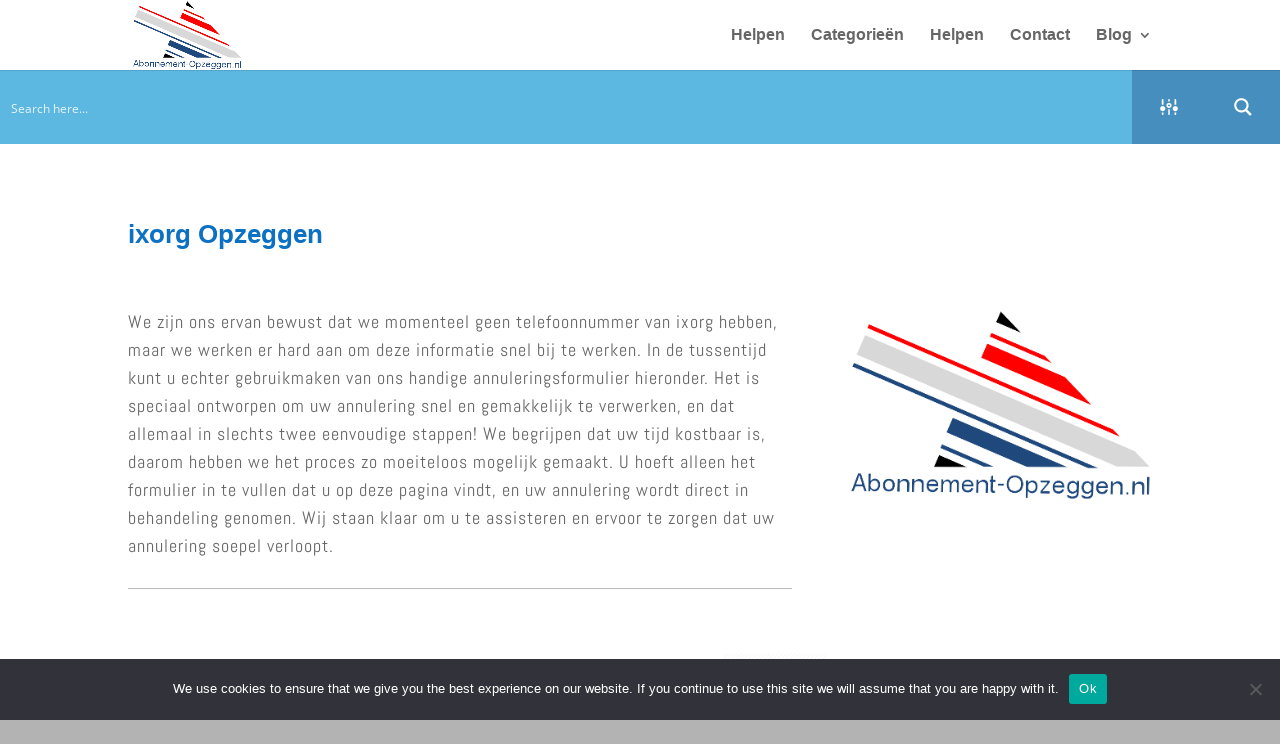

--- FILE ---
content_type: text/css
request_url: https://abonnement-opzeggen.nl/wp-content/plugins/CancelForm/inc/css/front_style.css?ver=b8bc8a05f4a2debc377f8732988d6dd2
body_size: 2117
content:
/******************css********************/
/*******************popup***********************/
.field-listed {
    display: inline-block;
    width: 100%;
    padding-bottom: 16px !important;
    line-height: 21px;
    font-weight: bold;
    font-size: 17px;
    padding-top: 1px;
}
.field-listeded.ng-binding{
    /*   display: inline-block;
       padding-bottom: 16px !important;
       line-height: 21px; */
    font-weight: bold;
    font-size: 17px;
    /* padding-top: 1px;*/
}
.cancellation_form .submit {
    margin-top: 15px;
    display: block;
    background: rgb(135,206,235);
}
.submit {
    background-color: rgb(135,206,235);
    text-transform: capitalize;
    font-size: 16px;
    font-weight: bold;
}
.ng-scope .m-signature-pad {
    background-color: rgb(255, 255, 255);
    border: 1px solid rgb(232, 232, 232);
    border-radius: 4px;
    box-shadow: 0 1px 4px rgba(0, 0, 0, 0.27), 0 0 40px rgba(0, 0, 0, 0.08) inset;
    font-size: 10px;
    height: 400px;
    left: 0;
    margin: auto;
    position: fixed;
    right: 0;
    top: 20%;
    width: 700px;
    z-index: 999999;
}

.highlight {
    background-color: rgba(0, 0, 0, 0.8);
    height: 100%;
    left: 0;
    position: fixed;
    top: 0;
    width: 100%;
    z-index: 999999;
}
#signPreview {
    box-shadow: none;
    border: 0px;
}#signHere {
     box-shadow: none;
 }


/***************************end-popo-up**********/
.update_msg {
    background: #dff0d8 none repeat scroll 0 0;
    border: 1px solid #468847;
    border-radius: 5px;
    color: #468847;
    display: inline-block;
    margin-top: 22px;
    padding: 12px 14px 14px;
    /*width: 30%;*/
    margin-bottom: 20px;
}
.entry-header{
    display:none;
}
.entry-content{
    width:100% !important;
}
.entry-content form {
    display: inline-block;
    width: 45%;
}
.priveiw-right {
    display: inline-block;
    float: right;
    vertical-align: top;
    width: 48%;
}
.pr-parts {
    display: inline-block;
    padding-bottom: 13px;
    width: 100%;
}
.pr-parts > span {
    color: #333;
    padding-left: 24px;
}
#preview_form {
    border: 1px solid #ececec;
    box-shadow: 2px 2px 4px 0 rgba(0, 0, 0, 0.12);
    display: inline-block;
    float: right;
    padding: 21px;
    vertical-align: top;
    width: 100%;
}
#preview_form > p {
    color: #91a0b7;
    font-size: 14px;
}
#cancellation-form input {
    background: #f2f6fc none repeat scroll 0 0;
    border: medium none transparent;
}
#cancellation-form .submit-pages {
    background: #333 none repeat scroll 0 0;
    color: #fff;
    font-weight: normal;
}
.cancellation_form #cmd {
    background: transparent none repeat scroll 0 0;
    float: right;
    padding-left: 0;
    padding-right: 0;
}
#cmd > img {
    width: 100px;
}
.cancellation_form h2 {
    color: #333;
    font-size: 23px;
    font-weight: 600;
}
.wrap {
    max-width: 1200px;
    padding-left: 3em;
    padding-right: 3em;
}
#cancellation-form select { background: #f2f6fc none repeat scroll 0 0; border: 0 none;  padding-left: 8px;}
.cancellation_form select{width:100% !important;}
.lab-span, .lab-check{margin-right:30px;}
.cancellation_form label{margin-bottom:3px; margin-top:10px;}
.cancellation_form textarea{margin-bottom:15px;}
.cancellation_form .submit{margin-top:15px;display:block;}
.cancellation_form form > label:first-child{margin-top:0px;}
.rem-text{clear:right;}

.wrapper {
    position: relative;
    width: 400px;
    height: 200px;
    -moz-user-select: none;
    -webkit-user-select: none;
    -ms-user-select: none;
    user-select: none;
}
.signature-pad {
    position: absolute;
    left: 0;
    top: 0;
    width:400px;
    height:200px;
}
.priveiw-right .wrapper, .priveiw-right .wrapper canvas {width: 100%!important;}
#save {margin-bottom: 8px;}
.clear{both:clear;}
.loff {
    float: left;
    width: 49%;
    margin-right: 20px;
}
.loff form {
    width: 96%;
}
.loff input.field_nam, .loff select, .loff textarea {
    background: #fff none repeat scroll 0 0;
    border: 1px solid #bbb;
    border-radius: 3px;
    color: #666;
    display: block;
    padding: 0.7em;
    width: 100%;font-size:16px;
    box-shadow: none;
}

#clear,#save, .submit{  background-color: #222;  border: 0 none;   border-radius: 2px;   box-shadow: none;   color: #fff;   cursor: pointer;   display: inline-block;
    padding: 1em 2em;hadow: none;
    transition: background 0.2s ease 0s;
}
.pr-parts-preview  p{font-size:16px; color:#333;}
.cancellation_form label {
    margin-bottom: 3px;color: #333;
    display: block;
    font-weight: 800;
    margin-top: 10px;
}
.wrap .loff:last-child {
    margin-right: 0px;
}
.preview-box {
    margin-right: 0px;
    width: 48%;
}
.signature{
    background-color: pink !important;
}
.bgimage{
    background-image: url(../images/sign.png);
}
.popup-closer {
    display: flex;
    justify-content: right;
    cursor: pointer;
    font-size: 20px;

}

.popup-closer:hover {
    font-size: 25px;
}

@media only screen and (max-width:767px){
    .loff{float:none;width:100%;}
}
.loff {
    margin-bottom: 30px;
}
/***********custom css*************/
#preview_form .pr-parts-preview p {color: #333333;font-size: 16px;line-height: 20px;padding: 0 0 5px;}
#cancellation_frm input.field_nam {border-radius: 3px;padding: 14px;width: 100%;}
.ng-scope .cancellation_form{padding:25px 0 0;}
.top_company_addrss {
    border-bottom: 1px solid #dbdbdb;
    padding-bottom: 25px;
}
.entry-content {margin: 50px 0 0;}
.entry-content .top_company_addrss span {color: #3b3b3b;}
.entry-content .top_company_addrss > p {color: #3b3b3b;padding-bottom:20px;}
.ng-scope .cancellation_form h2 {color: #333333;font-size: 28px;font-weight: normal;margin-bottom:30px;}
.bgimage {background-image: url("../images/sign.png");background-repeat: no-repeat;display: inline-block;height: 87px;width: 27px;}
.ng-scope .cancellation_form label {margin-bottom: 10px;}
.ng-scope .cancellation_form label {margin-bottom: 10px;margin-top: 20px;}
.loff #preview_form .signature {
    height: 88px;
}
#signature-pad .button.clear,#signature-pad .button.save{
    background-color: #222222;
    border: 0 none;
    border-radius: 2px;
    box-shadow: none;
    color: #ffffff;
    cursor: pointer;
    padding: 1em 2em;
    transition: background 0.2s ease 0s;
}
/************end**************/
/**********custom css************/
span.help-inline {color: #e2675e;width: 100%;display: block;margin: 0px 0 0;font-size: 14px;border-radius: 4px;}
.field_chk_value input[type=radio] {margin: 0 6px 0 0;vertical-align: middle;}
.field_chk_value input[type=checkbox] {vertical-align: top;margin: 4px 6px 0 0;}

#cancellation_frm .lab-span {margin-right: 0px;text-transform: capitalize;}
.right_upload_img {display: inline-block;float: right;}
.left_addr {display: inline-block;}

#pretext {
    vertical-align: top;
    margin: 4px 6px 0 0;
    box-shadow: none;
    height: 15px
}

#terms-and-conditions {
    vertical-align: top;
    margin: 4px 6px 0 0;
    box-shadow: none;
    height: 15px
}
/*****end******/
.pretext_field, .terms-and-conditions-field{
    margin-top: 15px;
}

#delivery-section{
    margin-top: 20px;
    background: #f2f5fc;
    padding: 15px 0px;
}
#delivery-section .sub-text{
    margin-left: 25px;
}

#delivery-section input[type=radio]{
    box-shadow: none;
    height: inherit;
}

#payment-selecter{
    display: flex;
    justify-content: space-between;
    flex-wrap: wrap;
}
#payment-selecter label{
    display: flex;
    align-items: center;
}
#payment-selecter label input{
    box-shadow: none;
}
#payment-selecter label img{
    height: 48px;
    margin-left: 10px;
}

#payment-blocks .hidden{
    display: none;
}

.payment-block-2 .StripeElement {
    background-color: white;
    height: 40px;
    padding: 10px 12px;
    border-radius: 4px;
    border: 1px solid transparent;
    box-shadow: 0 1px 3px 0 #e6ebf1;
    -webkit-transition: box-shadow 150ms ease;
    transition: box-shadow 150ms ease;
}

#card-errors{
    color: #e2675e;
    font-size: 14px;
}

.err-after-submit{
    margin-top: 7px;
}

@media only screen and (max-width: 992px){
    #payment-selecter label {
        align-items: left;
    }

    .loff{
        width: auto;
    }
}

--- FILE ---
content_type: image/svg+xml
request_url: https://abonnement-opzeggen.nl/wp-content/plugins/CancelForm/inc/images/visa.svg
body_size: 989
content:
<svg xmlns="http://www.w3.org/2000/svg" width="2500" height="2500" viewBox="0 0 192.756 192.756"><g fill-rule="evenodd" clip-rule="evenodd"><path fill="#fff" d="M0 0h192.756v192.756H0V0z"/><path d="M189.922 50.809c0-8.986-4.67-13.444-13.729-13.444H16.562c-4.528 0-7.854 1.203-10.048 3.679-2.476 2.477-3.68 5.661-3.68 9.765v91.138c0 4.104 1.204 7.217 3.68 9.764 2.548 2.477 5.803 3.68 10.048 3.68h159.631c9.059 0 13.729-4.527 13.729-13.443V50.809zm-13.729-11.321c7.5 0 11.322 3.821 11.322 11.321v91.138c0 7.57-3.822 11.32-11.322 11.32H16.562c-3.609 0-6.368-1.061-8.42-3.184-2.123-2.053-3.184-4.883-3.184-8.137V50.809c0-7.5 3.75-11.321 11.604-11.321h159.631z" fill="#315881"/><path d="M17.835 44.724c-3.042 0-4.953.495-6.014 1.557-.92 1.203-1.344 3.184-1.344 6.085v19.741h171.802V52.366c0-5.165-2.549-7.642-7.643-7.642H17.835z" fill="#315881"/><path d="M10.477 140.107c0 5.234 2.476 7.924 7.358 7.924h156.801c5.094 0 7.643-2.689 7.643-7.924v-19.742H10.477v19.742z" fill="#dfa43b"/><path d="M67.367 80.528c0 .92-.142 1.627-.495 2.123l-12.383 21.582-.779-26.323H33.898l6.651 3.184c1.91 1.203 2.901 2.759 2.901 4.741l1.839 27.951h9.694l23.21-35.876H66.306c.707.637 1.061 1.627 1.061 2.618zM147.467 78.971l.777-1.062h-12.1c.424.424.566.637.566.778-.143.565-.426.92-.566 1.344l-17.619 32.124c-.424.566-.85 1.062-1.344 1.629h9.977l-.496-1.062c0-.92.496-2.617 1.557-5.023l2.123-3.963h10.26c.426 3.326.709 6.086.85 8.139l-.85 1.91h12.383l-1.84-2.689-3.678-32.125zm-7.36 19.742h-7.359l6.297-12.1 1.062 12.1zM109.539 76.07c-3.82 0-7.076 1.062-9.977 3.184-3.185 1.84-4.741 4.175-4.741 7.077 0 3.326 1.132 6.227 3.396 8.42l6.865 4.74c2.477 1.77 3.68 3.326 3.68 4.742 0 1.344-.639 2.547-1.84 3.467-1.203.92-2.549 1.344-4.246 1.344-2.477 0-6.722-1.768-12.595-5.023v6.58c4.599 2.76 9.058 4.176 13.373 4.176 4.105 0 7.572-1.133 10.545-3.68 3.184-2.336 4.74-5.094 4.74-8.137 0-2.549-1.133-4.883-3.68-7.36l-6.582-4.741c-2.191-1.769-3.395-3.326-3.395-4.528 0-2.759 1.627-4.175 4.953-4.175 2.264 0 5.59 1.274 10.047 3.963l1.346-6.864c-3.752-2.124-7.643-3.185-11.889-3.185zM83.217 113.785c-.142-1.486-.425-2.83-.567-4.246l8.987-29.011 2.123-2.618H80.811c.142.637.283 1.486.425 2.123 0 .637 0 1.416-.142 2.123l-8.986 28.728-1.84 2.902h12.949v-.001z" fill="#315881"/></g></svg>

--- FILE ---
content_type: application/javascript; charset=utf-8
request_url: https://abonnement-opzeggen.nl/wp-content/plugins/CancelForm/inc/sign/js/app.js
body_size: 711
content:
var wrapper = document.getElementById("signature-pad"),
    clearButton = wrapper.querySelector("[data-action=clear]"),
    saveButton = wrapper.querySelector("[data-action=save]"),
    Disclosing_PartySign = wrapper.querySelector("[data-action=saveDisclosing_Party-sign]"),
    canvas = wrapper.querySelector("canvas"),
    signaturePad;

// Adjust canvas coordinate space taking into account pixel ratio,
// to make it look crisp on mobile devices.
// This also causes canvas to be cleared.
function resizeCanvas() {
    // When zoomed out to less than 100%, for some very strange reason,
    // some browsers report devicePixelRatio as less than 1
    // and only part of the canvas is cleared then.
    var ratio =  Math.max(window.devicePixelRatio || 1, 1);
    canvas.width = canvas.offsetWidth * ratio;
    canvas.height = canvas.offsetHeight * ratio;
    canvas.getContext("2d").scale(ratio, ratio);
}

window.onresize = resizeCanvas;
resizeCanvas();

signaturePad = new SignaturePad(canvas);

clearButton.addEventListener("click", function (event) {
    signaturePad.clear();
});


if(saveButton != null ){

	saveButton.addEventListener("click", function (event) {
		if (signaturePad.isEmpty()) {
			alert("Please provide signature first.");
		} else {
			/* alert(signaturePad.toDataURL("image/png")); */
			
			var dataURL = signaturePad.toDataURL();
			console.log(dataURL)
			jQuery('#signPreview').attr('src',dataURL);
			jQuery('#signimagePath').val(dataURL);
			jQuery('#signPreview').show();
			jQuery('#doSignfirst').hide();
			jQuery('#genrateNda').show();
			jQuery('#signature-pad').hide();
			
			
		/*	$('#close_btnSignPad').trigger('click'); */
			jQuery('#activatepopup').trigger('click');
			console.log(signaturePad.toDataURL());
			//window.open(signaturePad.toDataURL());
		}
	});

}else{
	
	Disclosing_PartySign.addEventListener("click", function (event) {
		if (signaturePad.isEmpty()) {
			alert("Please provide signature first.");
		} else {
			/* alert(signaturePad.toDataURL("image/png")); */
			
			var dataURL = signaturePad.toDataURL();
			
			jQuery('#signPreview').attr('src',dataURL);
			jQuery('#disclosing_PartySign').val(dataURL);
			jQuery('#signPreview').show();
		/*	$('#close_btnSignPad').trigger('click'); */
			jQuery('#signature-pad').hide();	
			jQuery('#activatepopup').trigger('click');
			console.log(signaturePad.toDataURL());
			//window.open(signaturePad.toDataURL());
		}
	});

}